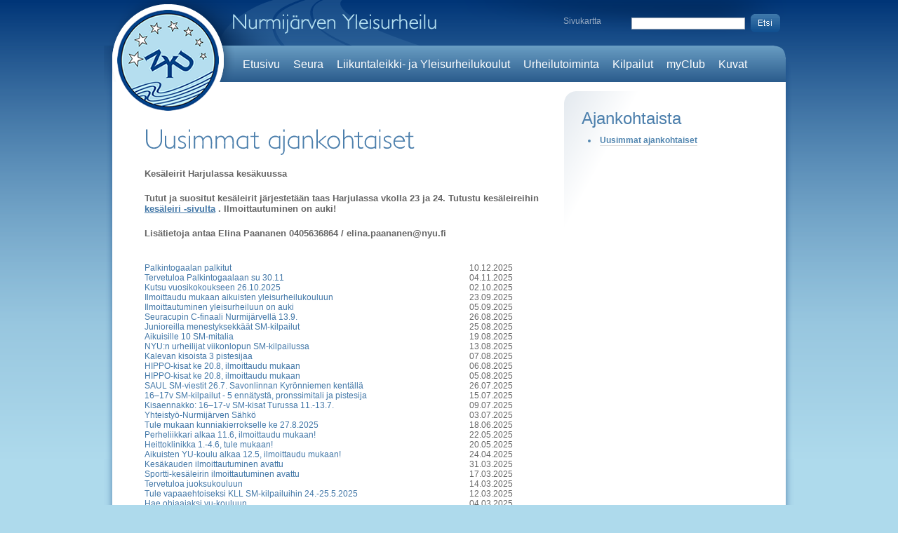

--- FILE ---
content_type: text/html; charset=iso-8859-1
request_url: https://nurmijarvenyleisurheilu.fi/fi/seura/njyuajankohtaista/body0=3005
body_size: 7370
content:
<!DOCTYPE html PUBLIC "-//W3C//DTD XHTML 1.0 Strict//EN" "http://www.w3.org/TR/xhtml1/DTD/xhtml1-strict.dtd">
<html xmlns="http://www.w3.org/1999/xhtml" xml:lang="en" lang="en">
    <head>
        <title>Nurmijärven yleisurheilu / Uusimmat ajankohtaiset</title>
        <script type="text/javascript">
function checkCookies(){
  var enabled = (navigator.cookieEnabled) ? true : false   
  if (typeof navigator.cookieEnabled == "undefined" && !enabled) { 
    document.cookie = "perSessionCookieTest";
    enabled = (document.cookie.indexOf("perSessionCookieTest") !=- 1) ? true : false;
  }
  return enabled;
}
if(!checkCookies()) {
  location.replace('/fi/seura/njyuajankohtaista/body0=3005?PHPSESSID=69sfigpd296616df3lfioj8nc6');
}		
</script><noscript><meta http-equiv="Refresh" content="0; url=/fi/seura/njyuajankohtaista/body0=3005?PHPSESSID=69sfigpd296616df3lfioj8nc6"></noscript>    <script type="text/javascript">
    <!--
    var settingsSiteDomain        = 'nurmijarvenyleisurheilu.fi'
    var settingsSiteImageServer   = '/images'
    var settingsSiteFileServer    = '/files'
    var settingsSiteIncludePath   = 'include/2.0.0/'
    // -->
    </script><script type="text/javascript" src="/include/2.0.0/js/jquery/jquery-latest.min.js"></script>
<script type="text/javascript" src="/include/2.0.0/js/json2.js"></script>
<script type="text/javascript">
// <[CDATA[
function inBetween(command, bool, value)
{
    var returnValue = document.execCommand(command, bool, value);
    if(returnValue) return returnValue;
}
onLoadFunctions = []
onResizeFunctions = []
// ]]>
</script>
 
<script type="text/javascript" src="/include/2.0.0/js/mmfunctions.js"></script>
<script type="text/javascript" src="/include/2.0.0/js/search.js"></script><script type="text/javascript">
<!--
if(typeof onload == 'function') onLoadFunctions[onLoadFunctions.length] = onload
onload=function() {
  if(typeof(windowOnload) != 'undefined') {
    windowOnload();
  } 
  if(typeof(initReturnButton) != 'undefined') initReturnButton()
  for(var i = 0; i < onLoadFunctions.length; i++) {
    if(typeof(onLoadFunctions[i]) != 'undefined') onLoadFunctions[i](); 
  }
	
}
if(typeof onresize == 'function') onResizeFunctions[onResizeFunctions.length] = onresize
onresize=function() {
  if(typeof(windowOnResize) != 'undefined') {
    windowOnResize()
  }
  for(var i = 0; i < onResizeFunctions.length; i++) {
    if(typeof(onResizeFunctions[i]) != 'undefined') onResizeFunctions[i](); 
  }
	
}
//-->
</script><script type="text/javascript">
  var _paq = _paq || [];
  _paq.push(['trackPageView']);
  _paq.push(['enableLinkTracking']);
  (function() {
    var u="//analytics.jalusta.com/";
    _paq.push(['setTrackerUrl', u+'piwik.php']);
    _paq.push(['setSiteId', 87]);
    var d=document, g=d.createElement('script'), s=d.getElementsByTagName('script')[0];
    g.type='text/javascript'; g.async=true; g.defer=true; g.src=u+'piwik.js'; s.parentNode.insertBefore(g,s);
  })();
</script>
<noscript><p><img src="//analytics.jalusta.com/piwik.php?idsite=87" style="border:0;" alt="" /></p></noscript>
        <meta http-equiv="Content-type" content="text/html; charset=iso-8859-15" />
        <link rel="stylesheet" type="text/css" href="/layout/nurmijarvenyleisurheilu/include/css/screen.css" />
        <link rel="stylesheet" type="text/css" href="/layout/nurmijarvenyleisurheilu/include/css/footer.css" />
        <script type="text/javascript" src="/layout/nurmijarvenyleisurheilu/include/js/jquery-latest.min.js"></script>
        <script src="/layout/nurmijarvenyleisurheilu/include/js/cufon.js" type="text/javascript"></script>
        <script src="/layout/nurmijarvenyleisurheilu/include/js/petita.js" type="text/javascript"></script>
        <script language="JavaScript1.2" src="/include/2.0.0/js/coolmenus4.js"></script>
        <script language="JavaScript1.2" src="/layout/nurmijarvenyleisurheilu/include/js/menusettings.js"></script>
        <style type="text/css">
        <!--
            .cufon-loading .maintitle
                {
                    visibility: hidden !important;
                }
        -->
        </style>
        <script type="text/javascript">
        <!--
            Cufon.replace('.maintitle');
        -->
        </script>
        <!--[if lte IE 8]>
        <link rel="stylesheet" type="text/css" href="/layout/nurmijarvenyleisurheilu/include/css/ie.css" />
        <![endif]-->
        <!--[if IE 6]>
        <link rel="stylesheet" type="text/css" href="/layout/nurmijarvenyleisurheilu/include/css/ie6.css" />
        <![endif]-->
        <!--[if !IE 7]>
	<style type="text/css">
		.wrap {display:table;height:100%}
	</style>
        <![endif]-->
        <script type="text/javascript">
        jQuery(function()
        {
            var newsListSize = jQuery('.main .newsList').height();
            var akHeight = jQuery('.main .newsList').children('.items').height() + 20;
            jQuery('.main .newsList').hover
            (
                function()
                {
                    jQuery(this)
                        .addClass('active')
                        .stop()
                        .animate({'height' : (newsListSize + akHeight) +'px'},250,"swing",function(){menuMoving = false;});
                },
                function()
                {
                    jQuery(this)
                        .stop()
                        .animate({'height' :  + newsListSize + 'px'},125,"swing",
                        function(){
                            menuMoving = false;
                            jQuery(this).removeClass('active');
                            });
                }
            );
        });
        </script>
    
</head>
    <body>
        <div class="wrap">
            <div class="content-container">
                <div class="top-bar">
                    <div class="search">
                        <form name="jSearchform" onSubmit="jSubmitForm(document.jSearchform, 'fi'); return false;">
                            <input class="text" type="text" name="jSearch" />
                            <input type="image" value="Etsi" src="/layout/nurmijarvenyleisurheilu/images/searchbtn.png" />
                        </form>
                    </div>
                    <div class="sitemap">
                        <a href="/sivukartta">Sivukartta</a>
                    </div>
                </div>
                <div class="fadetop">
                    <div class="header-top">
                        <div class="navi-container">
                            <div class="navi-left"></div>
                            <div id="mainnavi" class="navi">
                                <a name="mainnavi"></a>
<ul>
    	
      <li><img alt="" src="/layout/nurmijarvenyleisurheilu/images/spacer.gif" width="1" height="32" name="pm_fi_etusivu" id="pm_fi_etusivu"><a class="naviItem" href="/fi/etusivu"  onMouseOver="if(typeof openMenu != 'undefined') openMenu('m_fi_etusivu');" onMouseOut="if(typeof closeMenu != 'undefined') closeMenu('m_fi_etusivu');">Etusivu</a></li>
    	    	
      <li><img alt="" src="/layout/nurmijarvenyleisurheilu/images/spacer.gif" width="1" height="32" name="pm_fi_seura" id="pm_fi_seura"><a class="naviItem" href="/fi/seura"  onMouseOver="if(typeof openMenu != 'undefined') openMenu('m_fi_seura');" onMouseOut="if(typeof closeMenu != 'undefined') closeMenu('m_fi_seura');">Seura</a></li>
    	                                    	
      <li><img alt="" src="/layout/nurmijarvenyleisurheilu/images/spacer.gif" width="1" height="32" name="pm_fi_harrastetoiminta" id="pm_fi_harrastetoiminta"><a class="naviItem" href="/fi/harrastetoiminta"  onMouseOver="if(typeof openMenu != 'undefined') openMenu('m_fi_harrastetoiminta');" onMouseOut="if(typeof closeMenu != 'undefined') closeMenu('m_fi_harrastetoiminta');">Liikuntaleikki- ja Yleisurheilukoulut</a></li>
    	                          	
      <li><img alt="" src="/layout/nurmijarvenyleisurheilu/images/spacer.gif" width="1" height="32" name="pm_fi_urheilutoiminta" id="pm_fi_urheilutoiminta"><a class="naviItem" href="/fi/urheilutoiminta"  onMouseOver="if(typeof openMenu != 'undefined') openMenu('m_fi_urheilutoiminta');" onMouseOut="if(typeof closeMenu != 'undefined') closeMenu('m_fi_urheilutoiminta');">Urheilutoiminta</a></li>
    	              	
      <li><img alt="" src="/layout/nurmijarvenyleisurheilu/images/spacer.gif" width="1" height="32" name="pm_fi_kilpailutoiminta" id="pm_fi_kilpailutoiminta"><a class="naviItem" href="/fi/kilpailutoiminta"  onMouseOver="if(typeof openMenu != 'undefined') openMenu('m_fi_kilpailutoiminta');" onMouseOut="if(typeof closeMenu != 'undefined') closeMenu('m_fi_kilpailutoiminta');">Kilpailut</a></li>
    	                                                                                    	
      <li><img alt="" src="/layout/nurmijarvenyleisurheilu/images/spacer.gif" width="1" height="32" name="pm_fi_myclub" id="pm_fi_myclub"><a class="naviItem" href="/fi/myclub"  onMouseOver="if(typeof openMenu != 'undefined') openMenu('m_fi_myclub');" onMouseOut="if(typeof closeMenu != 'undefined') closeMenu('m_fi_myclub');">myClub</a></li>
    	    	
      <li><img alt="" src="/layout/nurmijarvenyleisurheilu/images/spacer.gif" width="1" height="32" name="pm_fi_kuvagalleria" id="pm_fi_kuvagalleria"><a class="naviItem" href="/fi/kuvagalleria" target="_blank" onMouseOver="if(typeof openMenu != 'undefined') openMenu('m_fi_kuvagalleria');" onMouseOut="if(typeof closeMenu != 'undefined') closeMenu('m_fi_kuvagalleria');">Kuvat</a></li>
    		<li>&nbsp;</li>
</ul>
<script language="JavaScript1.2" src="/layout/nurmijarvenyleisurheilu/include/js/menusettings.js"></script><script language="JavaScript"><!--
if(typeof oCMenu != 'undefined') {
oCMenu.makeMenu('m_fi_etusivu','','Etusivu','/fi/etusivu');oCMenu.makeMenu('m_fi_seura','','Seura','/fi/seura');oCMenu.makeMenu('m63','m_fi_seura','Johtokunta','/fi/seura/johtokunta');oCMenu.makeMenu('m65','m63','Toimintasuunnitelma','/fi/seura/johtokunta/toimintasuunnitelma');oCMenu.makeMenu('m211','m_fi_seura','Toimihenkilöt','/fi/seura/toimihenkilot');oCMenu.makeMenu('m66','m_fi_seura','Liity jäseneksi','/fi/seura/liityjaseneksi');oCMenu.makeMenu('m985','m_fi_seura','Kunniakierros','/fi/seura/kunniakierros');oCMenu.makeMenu('m71','m_fi_seura','Yhteystiedot','/fi/seura/yhteystiedot');oCMenu.makeMenu('m78','m_fi_seura','Tiedotteet','/fi/seura/tiedotteet');oCMenu.makeMenu('m1254','m_fi_seura','Seuran säännöt','/fi/seura/seuransannot');oCMenu.makeMenu('m2446','m_fi_seura','Tietosuoja','/fi/seura/tietosuoja');oCMenu.makeMenu('m2454','m2446','Jäsenrekisteri','/fi/seura/tietosuoja/jasenet');oCMenu.makeMenu('m2455','m2446','Tapahtumarekisteri','/fi/seura/tietosuoja/tapahtumat');oCMenu.makeMenu('m2456','m2446','Toimihenkilörekisteri','/fi/seura/tietosuoja/toimihenkilot');oCMenu.makeMenu('m2457','m2446','Kilpailurekisteri','/fi/seura/tietosuoja/kilpailut');oCMenu.makeMenu('m2458','m2446','Yhteistyökumppanirekisteri','/fi/seura/tietosuoja/yhteistyokumppanit');oCMenu.makeMenu('m387','m_fi_seura','Seuralehti','/fi/seura/seuralehti');oCMenu.makeMenu('m1808','m387','Vanhat lehdet','/fi/seura/seuralehti/vanhatlehdet');oCMenu.makeMenu('m_fi_harrastetoiminta','','Liikuntaleikki- ja Yleisurheilukoulut','/fi/harrastetoiminta');oCMenu.makeMenu('m2350','m_fi_harrastetoiminta','Talvikausi (loka-huhtikuu)','/fi/harrastetoiminta/talvikausilokahuhtikuu');oCMenu.makeMenu('m1395','m_fi_harrastetoiminta','Kesäkausi (touko-syyskuu)','/fi/harrastetoiminta/urheilukoulut');oCMenu.makeMenu('m2691','m1395','Liikuntaleikkikoulu','/fi/harrastetoiminta/urheilukoulut/liikuntaleikkikoulukesa');oCMenu.makeMenu('m2693','m1395','Mini -yleisurheilukoulu','/fi/harrastetoiminta/urheilukoulut/urheilukoulutkesa2022');oCMenu.makeMenu('m2695','m1395','Nestle` Yleisurheilukoulu','/fi/harrastetoiminta/urheilukoulut/yleisurheilukoulu813vuotiaat');oCMenu.makeMenu('m2190','m1395','Seurakisat','/fi/harrastetoiminta/urheilukoulut/seurakisat');oCMenu.makeMenu('m2505','m_fi_harrastetoiminta','Ohjeita urheilukoululaisille','/fi/harrastetoiminta/ohjeitaurheilukoululaisille');oCMenu.makeMenu('m2900','m_fi_harrastetoiminta','Aikuisten yleisurheilukoulu','/fi/harrastetoiminta/aikuistenurheilukoulu');oCMenu.makeMenu('m1649','m_fi_harrastetoiminta','Sportti -kesäleiri 2025','/fi/harrastetoiminta/kesaleiri');oCMenu.makeMenu('m3006','m_fi_harrastetoiminta','Juoksukoulu','/fi/harrastetoiminta/juoksukoulu');oCMenu.makeMenu('m50','m_fi_harrastetoiminta','Ajankohtaista','/fi/harrastetoiminta/ajankohtaista');oCMenu.makeMenu('m_fi_urheilutoiminta','','Urheilutoiminta','/fi/urheilutoiminta');oCMenu.makeMenu('m1280','m_fi_urheilutoiminta','Nuorisovalmennus','/fi/urheilutoiminta/nuorisovalmennus');oCMenu.makeMenu('m74','m_fi_urheilutoiminta','Valmennustuki','/fi/urheilutoiminta/valmennustuki');oCMenu.makeMenu('m281','m74','Valmennustukisäännöt','/fi/urheilutoiminta/valmennustuki/valmennustukisaannot');oCMenu.makeMenu('m1874','m_fi_urheilutoiminta','Urheilijan polku','/fi/urheilutoiminta/urheilijanpolku');oCMenu.makeMenu('m77','m_fi_urheilutoiminta','Ajankohtaista','/fi/urheilutoiminta/ajankohtaista');oCMenu.makeMenu('m_fi_kilpailutoiminta','','Kilpailut','/fi/kilpailutoiminta');oCMenu.makeMenu('m2875','m_fi_kilpailutoiminta','Hippo-kisat','/fi/kilpailutoiminta/hippokisat');oCMenu.makeMenu('m2702','m2875','Ohjeita kilpailijoille ja huoltajille','/fi/kilpailutoiminta/hippokisat/ohjeitakilpailijoillejahuoltajille');oCMenu.makeMenu('m2894','m2875','Hippo-aikataulu','/fi/kilpailutoiminta/hippokisat/hippoaikataulu');oCMenu.makeMenu('m2893','m2875','Hippo-kartat','/fi/kilpailutoiminta/hippokisat/hippokartat');oCMenu.makeMenu('m2936','m2875','Tulokset','/fi/kilpailutoiminta/hippokisat/tuloksetpojat');oCMenu.makeMenu('m3157','m_fi_kilpailutoiminta','Koululiikuntaliiton SM-kilpailut','/fi/kilpailutoiminta/kll');oCMenu.makeMenu('m3219','m3157','Uutiset','/fi/kilpailutoiminta/kll/uutiset');oCMenu.makeMenu('m3194','m3157','Aikataulu','/fi/kilpailutoiminta/kll/aikataulu');oCMenu.makeMenu('m3165','m3157','Kilpailuohjeet','/fi/kilpailutoiminta/kll/kilpailuohjeet');oCMenu.makeMenu('m3226','m3157','Kenkäsääntö UKK','/fi/kilpailutoiminta/kll/kenkasaantoukk');oCMenu.makeMenu('m3178','m3157','Suorituspaikat','/fi/kilpailutoiminta/kll/suorituspaikkakartta');oCMenu.makeMenu('m3174','m3157','Varmistusohjeet','/fi/kilpailutoiminta/kll/varmistusohjeet');oCMenu.makeMenu('m3176','m3157','Bekräftelse av deltagandet','/fi/kilpailutoiminta/kll/bekraftelseavdeltagandet');oCMenu.makeMenu('m3192','m3157','Live-tulospalvelu','/fi/kilpailutoiminta/kll/livetulospalvelu');oCMenu.makeMenu('m3170','m3157','Majoitustarjous','/fi/kilpailutoiminta/kll/majoitustarjous');oCMenu.makeMenu('m3286','m_fi_kilpailutoiminta','Seuracupin C-finaali','/fi/kilpailutoiminta/seuracup');oCMenu.makeMenu('m3272','m3286','Aikataulu','/fi/kilpailutoiminta/seuracup/aikataulu');oCMenu.makeMenu('m3273','m3286','Kilpailuohjeet','/fi/kilpailutoiminta/seuracup/kilpailuohjeet');oCMenu.makeMenu('m3290','m3286','Suorituspaikat','/fi/kilpailutoiminta/seuracup/suorituspaikat');oCMenu.makeMenu('m2904','m_fi_kilpailutoiminta','Omat kilpailut','/fi/kilpailutoiminta/omatkilpailut');oCMenu.makeMenu('m2723','m_fi_kilpailutoiminta','Klaukkalan urheilukenttä','/fi/kilpailutoiminta/klaukkalankentta');oCMenu.makeMenu('m2278','m2723','Aitakorkeudet ja -merkinnät','/fi/kilpailutoiminta/klaukkalankentta/aitakorkeudet');oCMenu.makeMenu('m573','m2723','Klaukkalan kenttäennätykset','/fi/kilpailutoiminta/klaukkalankentta/klaukkalankenttaennatykset');oCMenu.makeMenu('m3150','m_fi_kilpailutoiminta','Palkitseminen 2025','/fi/kilpailutoiminta/palkitseminen2025');oCMenu.makeMenu('m2407','m_fi_kilpailutoiminta','Tuulisähkö-liiga 2021-2024','/fi/kilpailutoiminta/tuulisahkoliiga');oCMenu.makeMenu('m2409','m2407','Pistelasku','/fi/kilpailutoiminta/tuulisahkoliiga/pistelasku');oCMenu.makeMenu('m2413','m2407','Taitomerkkirajat','/fi/kilpailutoiminta/tuulisahkoliiga/taitomerkkirajat');oCMenu.makeMenu('m3078','m2407','Loppupisteet 2024','/fi/kilpailutoiminta/tuulisahkoliiga/pistetilanne2024');oCMenu.makeMenu('m2948','m2407','Loppupisteet 2023','/fi/kilpailutoiminta/tuulisahkoliiga/pistetillanne2023');oCMenu.makeMenu('m2742','m2407','Loppupisteet 2022','/fi/kilpailutoiminta/tuulisahkoliiga/loppupisteet2022');oCMenu.makeMenu('m2521','m2407','Loppupisteet 2021','/fi/kilpailutoiminta/tuulisahkoliiga/pisteet2021');oCMenu.makeMenu('m1967','m_fi_kilpailutoiminta','Seuranmestaruuscup (-2020)','/fi/kilpailutoiminta/seuranmestaruuscup');oCMenu.makeMenu('m2344','m1967','Mestaruuscup 2020','/fi/kilpailutoiminta/seuranmestaruuscup/seuranmestaruuscup2020');oCMenu.makeMenu('m253','m_fi_kilpailutoiminta','Ranking 9-15-vuotiaat','/fi/kilpailutoiminta/ranking915vuotiaat');oCMenu.makeMenu('m2346','m253','Ranking 2020','/fi/kilpailutoiminta/ranking915vuotiaat/ranking2020');oCMenu.makeMenu('m96','m_fi_kilpailutoiminta','Seuraennätykset','/fi/kilpailutoiminta/seuraennatykset');oCMenu.makeMenu('m198','m96','Seuraennätykset, miehet','/fi/kilpailutoiminta/seuraennatykset/seuraennatysmiehet');oCMenu.makeMenu('m200','m96','Seuraennätykset, naiset','/fi/kilpailutoiminta/seuraennatykset/seuraennatysnaiset');oCMenu.makeMenu('m202','m96','Seuraennätykset, viestit','/fi/kilpailutoiminta/seuraennatykset/seuraennatyksetviesti');oCMenu.makeMenu('m97','m_fi_kilpailutoiminta','Ajankohtaista','/fi/kilpailutoiminta/ajankohtaista');oCMenu.makeMenu('m_fi_myclub','','myClub','/fi/myclub');oCMenu.makeMenu('m_fi_kuvagalleria','','Kuvat','/fi/kuvagalleria');
}
//-->
</script>                            </div>
                            <div class="navi-right"></div>
                        </div>
                    </div>
                    <div class="main">
                        <div id="subnavi" class="sub-navi">
                            <div class="subnavititle" id="subnavititle"><a name="subnavititle"></a>
<a href="/fi/ajankohtaista/" class="valikkoOsio">Ajankohtaista</a>
</div>
                            <a name="subnavi"></a>
<ul>

	<li class="subMenu1"><a href="/fi/ajankohtaista/ajankohtaista" class="selected">Uusimmat ajankohtaiset</a></li>
<div class="clearDiv">&nbsp;</div>
</ul>
                        </div>
                        <div class="left-content no-image">
                            <p><span class="maintitle" class="maintitle">Uusimmat ajankohtaiset</span></p>
                                                        <div class="text-content" id="body0"><a name="body0"></a><span class="richtext"><p><span style="font-size: 13px; font-weight: bold;">Kesäleirit Harjulassa kesäkuussa</span></p>

<p><span class="jalustaLeipis"><span style="font-size: 13px; font-weight: bold;">Tutut ja suositut kesäleirit järjestetään taas Harjulassa vkolla 23 ja 24. Tutustu kesäleireihin <a href="/fi/harrastetoiminta/kesaleiri">kesäleiri -sivulta</a>&nbsp;. Ilmoittautuminen on auki!</span></span></p>

<p><span class="jalustaLeipis"><span style="font-size: 13px; font-weight: bold;">Lisätietoja antaa Elina Paananen 0405636864 / elina.paananen@nyu.fi</span></span></p></span></div>
                                                        <div class="text-content" id="body1"><a name="body1"></a><table width="100%" border="0" cellpadding="0" cellspacing="0" class="j_datastreamContainer">
<tr>
<td valign="top" class="j_datastream" width="80%"><span class="j_datastream">
<a href="/fi/ajankohtaista/ajankohtaista/body0=3314">Palkintogaalan palkitut</a>
</span></td>
<td><img alt="" src="/images/spacer.gif" width="3" height="3"></td>
<td valign="top" align="right" class="j_datastream"><span class="j_datastream">10.12.2025</span></td>
</tr>

<tr>
<td valign="top" class="j_datastream" width="80%"><span class="j_datastream">
<a href="/fi/ajankohtaista/ajankohtaista/body0=3311">Tervetuloa Palkintogaalaan su 30.11</a>
</span></td>
<td><img alt="" src="/images/spacer.gif" width="3" height="3"></td>
<td valign="top" align="right" class="j_datastream"><span class="j_datastream">04.11.2025</span></td>
</tr>

<tr>
<td valign="top" class="j_datastream" width="80%"><span class="j_datastream">
<a href="/fi/ajankohtaista/ajankohtaista/body0=3310">Kutsu vuosikokoukseen 26.10.2025</a>
</span></td>
<td><img alt="" src="/images/spacer.gif" width="3" height="3"></td>
<td valign="top" align="right" class="j_datastream"><span class="j_datastream">02.10.2025</span></td>
</tr>

<tr>
<td valign="top" class="j_datastream" width="80%"><span class="j_datastream">
<a target="_blank" href="/fi/harrastetoiminta/aikuistenurheilukoulu">Ilmoittaudu mukaan aikuisten yleisurheilukouluun</a>
</span></td>
<td><img alt="" src="/images/spacer.gif" width="3" height="3"></td>
<td valign="top" align="right" class="j_datastream"><span class="j_datastream">23.09.2025</span></td>
</tr>

<tr>
<td valign="top" class="j_datastream" width="80%"><span class="j_datastream">
<a target="_blank" href="/fi/harrastetoiminta/talvikausilokahuhtikuu">Ilmoittautuminen yleisurheiluun on auki</a>
</span></td>
<td><img alt="" src="/images/spacer.gif" width="3" height="3"></td>
<td valign="top" align="right" class="j_datastream"><span class="j_datastream">05.09.2025</span></td>
</tr>

<tr>
<td valign="top" class="j_datastream" width="80%"><span class="j_datastream">
<a target="_blank" href="/fi/kilpailutoiminta/seuracup">Seuracupin C-finaali Nurmijärvellä 13.9.</a>
</span></td>
<td><img alt="" src="/images/spacer.gif" width="3" height="3"></td>
<td valign="top" align="right" class="j_datastream"><span class="j_datastream">26.08.2025</span></td>
</tr>

<tr>
<td valign="top" class="j_datastream" width="80%"><span class="j_datastream">
<a href="/fi/ajankohtaista/ajankohtaista/body0=3294">Junioreilla menestyksekkäät SM-kilpailut</a>
</span></td>
<td><img alt="" src="/images/spacer.gif" width="3" height="3"></td>
<td valign="top" align="right" class="j_datastream"><span class="j_datastream">25.08.2025</span></td>
</tr>

<tr>
<td valign="top" class="j_datastream" width="80%"><span class="j_datastream">
<a href="/fi/ajankohtaista/ajankohtaista/body0=3291">Aikuisille 10 SM-mitalia</a>
</span></td>
<td><img alt="" src="/images/spacer.gif" width="3" height="3"></td>
<td valign="top" align="right" class="j_datastream"><span class="j_datastream">19.08.2025</span></td>
</tr>

<tr>
<td valign="top" class="j_datastream" width="80%"><span class="j_datastream">
<a href="/fi/ajankohtaista/ajankohtaista/body0=3266">NYU:n urheilijat viikonlopun SM-kilpailussa</a>
</span></td>
<td><img alt="" src="/images/spacer.gif" width="3" height="3"></td>
<td valign="top" align="right" class="j_datastream"><span class="j_datastream">13.08.2025</span></td>
</tr>

<tr>
<td valign="top" class="j_datastream" width="80%"><span class="j_datastream">
<a href="/fi/ajankohtaista/ajankohtaista/body0=3262">Kalevan kisoista 3 pistesijaa</a>
</span></td>
<td><img alt="" src="/images/spacer.gif" width="3" height="3"></td>
<td valign="top" align="right" class="j_datastream"><span class="j_datastream">07.08.2025</span></td>
</tr>

<tr>
<td valign="top" class="j_datastream" width="80%"><span class="j_datastream">
<a target="_blank" href="/fi/kilpailutoiminta/hippokisat">HIPPO-kisat ke 20.8, ilmoittaudu mukaan</a>
</span></td>
<td><img alt="" src="/images/spacer.gif" width="3" height="3"></td>
<td valign="top" align="right" class="j_datastream"><span class="j_datastream">06.08.2025</span></td>
</tr>

<tr>
<td valign="top" class="j_datastream" width="80%"><span class="j_datastream">
<a target="_blank" href="/fi/kilpailutoiminta/hippokisat">HIPPO-kisat ke 20.8, ilmoittaudu mukaan</a>
</span></td>
<td><img alt="" src="/images/spacer.gif" width="3" height="3"></td>
<td valign="top" align="right" class="j_datastream"><span class="j_datastream">05.08.2025</span></td>
</tr>

<tr>
<td valign="top" class="j_datastream" width="80%"><span class="j_datastream">
<a href="/fi/ajankohtaista/ajankohtaista/body0=3258">SAUL SM-viestit 26.7. Savonlinnan Kyrönniemen kentällä</a>
</span></td>
<td><img alt="" src="/images/spacer.gif" width="3" height="3"></td>
<td valign="top" align="right" class="j_datastream"><span class="j_datastream">26.07.2025</span></td>
</tr>

<tr>
<td valign="top" class="j_datastream" width="80%"><span class="j_datastream">
<a href="/fi/ajankohtaista/ajankohtaista/body0=3249">16&#8211;17v SM-kilpailut - 5 ennätystä, pronssimitali ja pistesija</a>
</span></td>
<td><img alt="" src="/images/spacer.gif" width="3" height="3"></td>
<td valign="top" align="right" class="j_datastream"><span class="j_datastream">15.07.2025</span></td>
</tr>

<tr>
<td valign="top" class="j_datastream" width="80%"><span class="j_datastream">
<a href="/fi/ajankohtaista/ajankohtaista/body0=3248">Kisaennakko: 16&#8211;17-v SM-kisat Turussa 11.-13.7.</a>
</span></td>
<td><img alt="" src="/images/spacer.gif" width="3" height="3"></td>
<td valign="top" align="right" class="j_datastream"><span class="j_datastream">09.07.2025</span></td>
</tr>

<tr>
<td valign="top" class="j_datastream" width="80%"><span class="j_datastream">
<a href="/fi/ajankohtaista/ajankohtaista/body0=3244">Yhteistyö-Nurmijärven Sähkö</a>
</span></td>
<td><img alt="" src="/images/spacer.gif" width="3" height="3"></td>
<td valign="top" align="right" class="j_datastream"><span class="j_datastream">03.07.2025</span></td>
</tr>

<tr>
<td valign="top" class="j_datastream" width="80%"><span class="j_datastream">
<a target="_blank" href="/fi/seura/kunniakierros">Tule mukaan kunniakierrokselle ke 27.8.2025</a>
</span></td>
<td><img alt="" src="/images/spacer.gif" width="3" height="3"></td>
<td valign="top" align="right" class="j_datastream"><span class="j_datastream">18.06.2025</span></td>
</tr>

<tr>
<td valign="top" class="j_datastream" width="80%"><span class="j_datastream">
<a href="/fi/ajankohtaista/ajankohtaista/body0=3116">Perheliikkari alkaa 11.6, ilmoittaudu mukaan!</a>
</span></td>
<td><img alt="" src="/images/spacer.gif" width="3" height="3"></td>
<td valign="top" align="right" class="j_datastream"><span class="j_datastream">22.05.2025</span></td>
</tr>

<tr>
<td valign="top" class="j_datastream" width="80%"><span class="j_datastream">
<a href="/fi/ajankohtaista/ajankohtaista/body0=3184">Heittoklinikka 1.-4.6, tule mukaan!</a>
</span></td>
<td><img alt="" src="/images/spacer.gif" width="3" height="3"></td>
<td valign="top" align="right" class="j_datastream"><span class="j_datastream">20.05.2025</span></td>
</tr>

<tr>
<td valign="top" class="j_datastream" width="80%"><span class="j_datastream">
<a target="_blank" href="/fi/harrastetoiminta/aikuistenurheilukoulu">Aikuisten YU-koulu alkaa 12.5, ilmoittaudu mukaan!</a>
</span></td>
<td><img alt="" src="/images/spacer.gif" width="3" height="3"></td>
<td valign="top" align="right" class="j_datastream"><span class="j_datastream">24.04.2025</span></td>
</tr>

<tr>
<td valign="top" class="j_datastream" width="80%"><span class="j_datastream">
<a target="_blank" href="/fi/harrastetoiminta/urheilukoulut">Kesäkauden ilmoittautuminen avattu</a>
</span></td>
<td><img alt="" src="/images/spacer.gif" width="3" height="3"></td>
<td valign="top" align="right" class="j_datastream"><span class="j_datastream">31.03.2025</span></td>
</tr>

<tr>
<td valign="top" class="j_datastream" width="80%"><span class="j_datastream">
<a href="/fi/ajankohtaista/ajankohtaista/body0=3148">Sportti-kesäleirin ilmoittautuminen avattu</a>
</span></td>
<td><img alt="" src="/images/spacer.gif" width="3" height="3"></td>
<td valign="top" align="right" class="j_datastream"><span class="j_datastream">17.03.2025</span></td>
</tr>

<tr>
<td valign="top" class="j_datastream" width="80%"><span class="j_datastream">
<a href="/fi/ajankohtaista/ajankohtaista/body0=3146">Tervetuloa juoksukouluun</a>
</span></td>
<td><img alt="" src="/images/spacer.gif" width="3" height="3"></td>
<td valign="top" align="right" class="j_datastream"><span class="j_datastream">14.03.2025</span></td>
</tr>

<tr>
<td valign="top" class="j_datastream" width="80%"><span class="j_datastream">
<a href="/fi/ajankohtaista/ajankohtaista/body0=3142">Tule vapaaehtoiseksi KLL SM-kilpailuihin 24.-25.5.2025</a>
</span></td>
<td><img alt="" src="/images/spacer.gif" width="3" height="3"></td>
<td valign="top" align="right" class="j_datastream"><span class="j_datastream">12.03.2025</span></td>
</tr>

<tr>
<td valign="top" class="j_datastream" width="80%"><span class="j_datastream">
<a href="/fi/ajankohtaista/ajankohtaista/body0=3145">Hae ohjaajaksi yu-kouluun</a>
</span></td>
<td><img alt="" src="/images/spacer.gif" width="3" height="3"></td>
<td valign="top" align="right" class="j_datastream"><span class="j_datastream">04.03.2025</span></td>
</tr>

<tr>
<td valign="top" class="j_datastream" width="80%"><span class="j_datastream">
<a href="/fi/ajankohtaista/ajankohtaista/body0=3143">Nurmijärven Yleisurheilu ry:n sääntömääräinen kokous 16.3.2025</a>
</span></td>
<td><img alt="" src="/images/spacer.gif" width="3" height="3"></td>
<td valign="top" align="right" class="j_datastream"><span class="j_datastream">19.02.2025</span></td>
</tr>

<tr>
<td valign="top" class="j_datastream" width="80%"><span class="j_datastream">
<a href="/fi/ajankohtaista/ajankohtaista/body0=3120">Nuorisovalmennuspäällikkö esittäytyy</a>
</span></td>
<td><img alt="" src="/images/spacer.gif" width="3" height="3"></td>
<td valign="top" align="right" class="j_datastream"><span class="j_datastream">29.01.2025</span></td>
</tr>

<tr>
<td valign="top" class="j_datastream" width="80%"><span class="j_datastream">
<a href="/fi/ajankohtaista/ajankohtaista/body0=3113">4.-6v. uusi pilotti ryhmä alkaa 13.1</a>
</span></td>
<td><img alt="" src="/images/spacer.gif" width="3" height="3"></td>
<td valign="top" align="right" class="j_datastream"><span class="j_datastream">02.01.2025</span></td>
</tr>

<tr>
<td valign="top" class="j_datastream" width="80%"><span class="j_datastream">
<a href="/fi/ajankohtaista/ajankohtaista/body0=3112">Uudy palkitsi urheiljoitamme piirin parhaina</a>
</span></td>
<td><img alt="" src="/images/spacer.gif" width="3" height="3"></td>
<td valign="top" align="right" class="j_datastream"><span class="j_datastream">27.11.2024</span></td>
</tr>

<tr>
<td valign="top" class="j_datastream" width="80%"><span class="j_datastream">
<a href="/fi/ajankohtaista/ajankohtaista/body0=3111">2024 Palkintogaalan palkitut</a>
</span></td>
<td><img alt="" src="/images/spacer.gif" width="3" height="3"></td>
<td valign="top" align="right" class="j_datastream"><span class="j_datastream">27.11.2024</span></td>
</tr>

<tr>
<td valign="top" class="j_datastream" width="80%"><span class="j_datastream">
<a href="/fi/ajankohtaista/ajankohtaista/body0=3107">Palkintogaala Monikossa 24.11.2024</a>
</span></td>
<td><img alt="" src="/images/spacer.gif" width="3" height="3"></td>
<td valign="top" align="right" class="j_datastream"><span class="j_datastream">06.11.2024</span></td>
</tr>

<tr>
<td valign="top" class="j_datastream" width="80%"><span class="j_datastream">
<a href="/fi/ajankohtaista/ajankohtaista/body0=3004">Talvikausi alkaa 30.9., ilmoittaudu mukaan!</a>
</span></td>
<td><img alt="" src="/images/spacer.gif" width="3" height="3"></td>
<td valign="top" align="right" class="j_datastream"><span class="j_datastream">09.10.2024</span></td>
</tr>

<tr>
<td valign="top" class="j_datastream" width="80%"><span class="j_datastream">
<a href="/fi/ajankohtaista/ajankohtaista/body0=3100">Kutsu vuosikokoukseen 27.10.2024 kello 18:00</a>
</span></td>
<td><img alt="" src="/images/spacer.gif" width="3" height="3"></td>
<td valign="top" align="right" class="j_datastream"><span class="j_datastream">07.10.2024</span></td>
</tr>

<tr>
<td valign="top" class="j_datastream" width="80%"><span class="j_datastream">
<a href="/fi/ajankohtaista/ajankohtaista/body0=3060">Aikuisten YU-koulu alkaa 5.10, ilmoittaudu mukaan.</a>
</span></td>
<td><img alt="" src="/images/spacer.gif" width="3" height="3"></td>
<td valign="top" align="right" class="j_datastream"><span class="j_datastream">04.09.2024</span></td>
</tr>

<tr>
<td valign="top" class="j_datastream" width="80%"><span class="j_datastream">
<a target="_blank" href="https://www.yleisurheilu.fi/uutinen/nurmijarven-yleisurheilun-ja-hkvn-junior-gp-kahden-kilpailun-huippusarja-17-ja-19-vuotiaille/">NYU:n ja HKV:n Junior GP &#8211; kahden kilpailun huippusarja 17- ja 19-vuotiaille</a>
</span></td>
<td><img alt="" src="/images/spacer.gif" width="3" height="3"></td>
<td valign="top" align="right" class="j_datastream"><span class="j_datastream">30.05.2024</span></td>
</tr>

<tr>
<td valign="top" class="j_datastream" width="80%"><span class="j_datastream">
<a target="_blank" href="https://live.tuloslista.com/14700">Tuulisähkö-maastojen tulokset</a>
</span></td>
<td><img alt="" src="/images/spacer.gif" width="3" height="3"></td>
<td valign="top" align="right" class="j_datastream"><span class="j_datastream">07.05.2024</span></td>
</tr>

<tr>
<td valign="top" class="j_datastream" width="80%"><span class="j_datastream">
<a href="/fi/ajankohtaista/ajankohtaista/body0=3036">Tervetuloa mukaan aikuisten yleisurheilukouluun</a>
</span></td>
<td><img alt="" src="/images/spacer.gif" width="3" height="3"></td>
<td valign="top" align="right" class="j_datastream"><span class="j_datastream">23.04.2024</span></td>
</tr>

<tr>
<td valign="top" class="j_datastream" width="80%"><span class="j_datastream">
<a target="_blank" href="https://www.kilpailukalenteri.fi/?cs=18&nid=34814">Tuulisähkö-liigan vauhdittomien hyppyjen 2024 tulokset</a>
</span></td>
<td><img alt="" src="/images/spacer.gif" width="3" height="3"></td>
<td valign="top" align="right" class="j_datastream"><span class="j_datastream">17.04.2024</span></td>
</tr>

<tr>
<td valign="top" class="j_datastream" width="80%"><span class="j_datastream">
<a target="_blank" href="/fi/kilpailutoiminta/hippokisat">Nurmijärven 35. Hippo-kisat 2024</a>
</span></td>
<td><img alt="" src="/images/spacer.gif" width="3" height="3"></td>
<td valign="top" align="right" class="j_datastream"><span class="j_datastream">09.04.2024</span></td>
</tr>

<tr>
<td valign="top" class="j_datastream" width="80%"><span class="j_datastream">
<a href="/fi/ajankohtaista/ajankohtaista/body0=3005"><span class="jalustaListActive">Kesäleirit Harjulassa kesäkuussa</span></a>
</span></td>
<td><img alt="" src="/images/spacer.gif" width="3" height="3"></td>
<td valign="top" align="right" class="j_datastream"><span class="j_datastream">14.03.2024</span></td>
</tr>

</table></div>
                                                    </div>
                        <a class="nyulogo" href="/"></a>
                    </div>
                </div>
            </div>
        </div>
        <div class="footer">
            <div class="content-container">
                <div class="footercontent">
                    <div class="contactInformation" id="contact">
                        <a name="contact"></a>    
  <span class="richtext"><p style="text-align: center;"><span class="jalustaH3">Nurmijärven Yleisurheilu ry&nbsp;&nbsp;&nbsp;&nbsp;&#8226;&nbsp;&nbsp;&nbsp;&nbsp;<a href="mailto:nurmijarvenyleisurheilu@nurmijarvenyleisurheilu.fi" style="text-decoration:none">nyu@nyu.fi</a>&nbsp;&nbsp;&nbsp;&nbsp;&#8226;&nbsp;&nbsp;&nbsp;&nbsp;Lepsämäntie 1, 01800 KLAUKKALA&nbsp;&nbsp;&nbsp;&nbsp;&#8226;&nbsp;&nbsp;&nbsp;&nbsp;1105282-6&nbsp;&nbsp;&nbsp;&nbsp;&#8226;&nbsp;&nbsp;&nbsp;&nbsp;<a href="/fi/seura/tietosuoja" style="text-decoration:none">Tietosuoja</a></span></p></span><script language="JavaScript" type="text/javascript" src="/include/2.0.0/js/form_fi.js"></script>                    </div>
                    <div class="sponsors" id="sponsors">
                            <a name="sponsors"></a><span class="richtext"><table align="center" border="0" cellpadding="0" cellspacing="undefined" id="logot">
	<tbody>
		<tr>
			<td class="j_td"><a href="https://nurmijarvensahko.fi" style="border-bottom-width: 0px;" target="_blank"><img alt=""  src="/!file/!id3260/NurmijarvenSahko_LOGO_primary_RGB.png" style="border-width: 0px; margin-right: 40px; width: 210px; height: 45px;" / border="0"></a></td>
			<td class="j_td"><a href="https://www.op.fi/web/op-uusimaa" style="border-bottom-width: 0px;" target="_blank"><img alt=""  src="/!file/!id2232/OP_Uusimaa.jpg" style="width: 216px; height: 55px; border-width: 0px" / border="0"></a></td>
			<td class="j_td"><a href="http://www.yleisurheilu.fi/" style="border-bottom-width: 0px;" target="_blank"><img  src="/!thumb/!id2233/SUL_logo_2020.jpg" style="border-width: 0px; margin-left: 40px; margin-right: 40px; width: 84px; height: 55px;" / border="0"> </a></td>
			<td class="j_td"><a href="http://www.uudy.fi/" style="border-bottom-width: 0px;" target="_blank"><img  src="/!thumb/!id2236/!ver2/!hist3" style="border-width: 0px; width: 149px; height: 50px;" / border="0"></a></td>
		</tr>
	</tbody>
</table>

<p>&nbsp;</p></span>                    </div>
                    <div class="aptual"><a href="http://www.aptual.fi" target="_blank"><img src="/layout/nurmijarvenyleisurheilu/images/aptual.jpg" alt="Aptual Oy" /></a></div>
                </div>
            </div>
        </div>
    <script language="JavaScript" type="text/javascript">
<!--
if(typeof(oCMenu) == 'object') {
  oCMenu.construct();
}
//-->
</script>
</body>
</html>

--- FILE ---
content_type: application/javascript
request_url: https://nurmijarvenyleisurheilu.fi/include/2.0.0/js/search.js
body_size: 225
content:
function jSubmitForm(jForm, lang) {
  if(jForm.jSearch.value) {
    windowName = "jSearcher";
    if(lang) {
    	langStr = '&lang='+lang
    } else {
    	langStr = ''
    }
    windowURL = 'http://'+settingsSiteDomain+'/search.php?textfield='+escape(jForm.jSearch.value)+langStr;
    myWindow = window.open(windowURL,windowName,'WIDTH=500,HEIGHT=300,SCROLLBARS=YES,RESIZABLE=YES');
    if(myWindow.opener == null) myWindow.opener = self;
    myWindow.focus();
	}
} 
